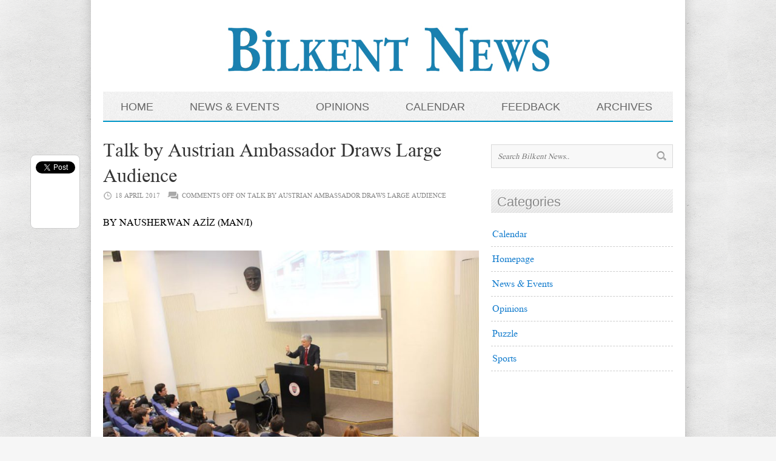

--- FILE ---
content_type: text/html; charset=UTF-8
request_url: http://bilnews.bilkent.edu.tr/talk-by-austrian-ambassador-draws-large-audience/
body_size: 5205
content:
<!DOCTYPE html>
<html lang="en-US">
<head>
<link href='http://fonts.googleapis.com/css?family=Buenard:400,700' rel='stylesheet' type='text/css'>
<meta http-equiv="content-type" content="text/html; charset=utf-8" />
 
<title>Bilkent News   &#8211;  Talk by Austrian Ambassador Draws Large Audience</title>
 
<link rel="stylesheet" href="http://bilnews.bilkent.edu.tr/wp-content/themes/Avenue/style.css" type="text/css" />
<link rel="stylesheet" href="http://bilnews.bilkent.edu.tr/wp-content/themes/Avenue/js/colorbox/colorbox.css" type="text/css" />



<link rel='dns-prefetch' href='//s.w.org' />
<link rel="alternate" type="application/rss+xml" title="Bilkent News &raquo; Feed" href="http://bilnews.bilkent.edu.tr/feed/" />
		<script type="text/javascript">
			window._wpemojiSettings = {"baseUrl":"https:\/\/s.w.org\/images\/core\/emoji\/2.3\/72x72\/","ext":".png","svgUrl":"https:\/\/s.w.org\/images\/core\/emoji\/2.3\/svg\/","svgExt":".svg","source":{"concatemoji":"http:\/\/bilnews.bilkent.edu.tr\/wp-includes\/js\/wp-emoji-release.min.js?ver=4.8.22"}};
			!function(t,a,e){var r,i,n,o=a.createElement("canvas"),l=o.getContext&&o.getContext("2d");function c(t){var e=a.createElement("script");e.src=t,e.defer=e.type="text/javascript",a.getElementsByTagName("head")[0].appendChild(e)}for(n=Array("flag","emoji4"),e.supports={everything:!0,everythingExceptFlag:!0},i=0;i<n.length;i++)e.supports[n[i]]=function(t){var e,a=String.fromCharCode;if(!l||!l.fillText)return!1;switch(l.clearRect(0,0,o.width,o.height),l.textBaseline="top",l.font="600 32px Arial",t){case"flag":return(l.fillText(a(55356,56826,55356,56819),0,0),e=o.toDataURL(),l.clearRect(0,0,o.width,o.height),l.fillText(a(55356,56826,8203,55356,56819),0,0),e===o.toDataURL())?!1:(l.clearRect(0,0,o.width,o.height),l.fillText(a(55356,57332,56128,56423,56128,56418,56128,56421,56128,56430,56128,56423,56128,56447),0,0),e=o.toDataURL(),l.clearRect(0,0,o.width,o.height),l.fillText(a(55356,57332,8203,56128,56423,8203,56128,56418,8203,56128,56421,8203,56128,56430,8203,56128,56423,8203,56128,56447),0,0),e!==o.toDataURL());case"emoji4":return l.fillText(a(55358,56794,8205,9794,65039),0,0),e=o.toDataURL(),l.clearRect(0,0,o.width,o.height),l.fillText(a(55358,56794,8203,9794,65039),0,0),e!==o.toDataURL()}return!1}(n[i]),e.supports.everything=e.supports.everything&&e.supports[n[i]],"flag"!==n[i]&&(e.supports.everythingExceptFlag=e.supports.everythingExceptFlag&&e.supports[n[i]]);e.supports.everythingExceptFlag=e.supports.everythingExceptFlag&&!e.supports.flag,e.DOMReady=!1,e.readyCallback=function(){e.DOMReady=!0},e.supports.everything||(r=function(){e.readyCallback()},a.addEventListener?(a.addEventListener("DOMContentLoaded",r,!1),t.addEventListener("load",r,!1)):(t.attachEvent("onload",r),a.attachEvent("onreadystatechange",function(){"complete"===a.readyState&&e.readyCallback()})),(r=e.source||{}).concatemoji?c(r.concatemoji):r.wpemoji&&r.twemoji&&(c(r.twemoji),c(r.wpemoji)))}(window,document,window._wpemojiSettings);
		</script>
		<style type="text/css">
img.wp-smiley,
img.emoji {
	display: inline !important;
	border: none !important;
	box-shadow: none !important;
	height: 1em !important;
	width: 1em !important;
	margin: 0 .07em !important;
	vertical-align: -0.1em !important;
	background: none !important;
	padding: 0 !important;
}
</style>
<script type='text/javascript' src='http://bilnews.bilkent.edu.tr/wp-includes/js/jquery/jquery.js?ver=1.12.4'></script>
<script type='text/javascript' src='http://bilnews.bilkent.edu.tr/wp-includes/js/jquery/jquery-migrate.min.js?ver=1.4.1'></script>
<script type='text/javascript' src='http://bilnews.bilkent.edu.tr/wp-content/themes/Avenue/js/jcarousellite_1.0.1.pack.js?ver=4.8.22'></script>
<script type='text/javascript' src='http://bilnews.bilkent.edu.tr/wp-content/themes/Avenue/js/jquery.nivo.slider.pack.js?ver=4.8.22'></script>
<script type='text/javascript' src='http://bilnews.bilkent.edu.tr/wp-content/themes/Avenue/js/colorbox/jquery.colorbox-min.js?ver=4.8.22'></script>
<script type='text/javascript'>
/* <![CDATA[ */
var AvenueVars = {"ajaxUrl":"http:\/\/bilnews.bilkent.edu.tr\/wp-admin\/admin-ajax.php"};
/* ]]> */
</script>
<script type='text/javascript' src='http://bilnews.bilkent.edu.tr/wp-content/themes/Avenue/js/scripts.js?ver=4.8.22'></script>
<link rel='https://api.w.org/' href='http://bilnews.bilkent.edu.tr/wp-json/' />
<link rel="EditURI" type="application/rsd+xml" title="RSD" href="http://bilnews.bilkent.edu.tr/xmlrpc.php?rsd" />
<link rel="wlwmanifest" type="application/wlwmanifest+xml" href="http://bilnews.bilkent.edu.tr/wp-includes/wlwmanifest.xml" /> 
<link rel='prev' title='Guest Lecture on Finnish Architecture' href='http://bilnews.bilkent.edu.tr/guest-lecture-on-finnish-architecture/' />
<link rel='next' title='The International Chronicles' href='http://bilnews.bilkent.edu.tr/the-international-chronicles-74/' />
<meta name="generator" content="WordPress 4.8.22" />
<link rel="canonical" href="http://bilnews.bilkent.edu.tr/talk-by-austrian-ambassador-draws-large-audience/" />
<link rel='shortlink' href='http://bilnews.bilkent.edu.tr/?p=17920' />
<link rel="alternate" type="application/json+oembed" href="http://bilnews.bilkent.edu.tr/wp-json/oembed/1.0/embed?url=http%3A%2F%2Fbilnews.bilkent.edu.tr%2Ftalk-by-austrian-ambassador-draws-large-audience%2F" />
<link rel="alternate" type="text/xml+oembed" href="http://bilnews.bilkent.edu.tr/wp-json/oembed/1.0/embed?url=http%3A%2F%2Fbilnews.bilkent.edu.tr%2Ftalk-by-austrian-ambassador-draws-large-audience%2F&#038;format=xml" />

<script type='text/javascript'>
jQuery(window).load(function() {
	// Implementation of Nivo Slider
    jQuery('#slider').nivoSlider({
		effect: 'random',
		pauseTime: '3000',
        controlNavThumbs: true,
        controlNavThumbsFromRel: true,
        directionNav: false,
        directionNavHide: false,
        captionOpacity: false
	});

	jQuery('.nivo-control').each(function() {
		jQuery('<div class="overlay">').appendTo(this);
	});
});
</script>

<style type='text/css'>
body { background:#F6F6F6 url('http://bilnews.bilkent.edu.tr/wp-content/themes/Avenue/images/patterns/pattern6.png') repeat; }
.arrows { color:#167ece; }
.block-arrows, .block-arrows a { color:#167ece; }
.meta-arrow { font-size:16px; color:#167ece; }
.tweets a, .textwidget a { color:#167ece; }
</style>

</head>

<body class="post-template-default single single-post postid-17920 single-format-standard">
	<a name='top'></a>
	
	<!-- BEGIN WRAPPER -->
	<div id="wrapper">
		
		<!-- BEGIN HEADER-TOP -->
				<!-- END HEADER-TOP -->
	
		<!-- BEGIN WRAPPER-CONTENT -->
		<div id="wrapper-content">
		
			<!-- BEGIN HEADER -->
			<div id="header">
				
				<!-- BEGIN HEADER-MIDDLE -->
				<div id="header-middle">
					
					<div id="logo">
												<a href='http://bilnews.bilkent.edu.tr'><img src="http://139.179.39.113/wp-content/uploads/2013/05/logo1.jpg" alt="Bilkent News" /></a>
					</div>
					
										
				</div>
				<!-- END HEADER-MIDDLE -->
				
				<!-- BEGIN WRAPPER-NAVIGATION -->
				<div id="wrapper-navigation">
				
					<div id="navigation">
						<div class="menu-primary-navigation-container"><ul id="menu-primary-navigation" class="menu"><li id="menu-item-2828" class="menu-item menu-item-type-custom menu-item-object-custom menu-item-home menu-item-2828"><a href="http://bilnews.bilkent.edu.tr/">HOME</a></li>
<li id="menu-item-3130" class="menu-item menu-item-type-taxonomy menu-item-object-category current-post-ancestor current-menu-parent current-post-parent menu-item-3130"><a href="http://bilnews.bilkent.edu.tr/category/newsevents/">NEWS &#038; EVENTS</a></li>
<li id="menu-item-9960" class="menu-item menu-item-type-taxonomy menu-item-object-category menu-item-9960"><a href="http://bilnews.bilkent.edu.tr/category/opinions/">OPINIONS</a></li>
<li id="menu-item-2955" class="menu-item menu-item-type-custom menu-item-object-custom menu-item-2955"><a href="http://bilnews.bilkent.edu.tr/?cat=30">CALENDAR</a></li>
<li id="menu-item-2830" class="menu-item menu-item-type-post_type menu-item-object-page menu-item-2830"><a href="http://bilnews.bilkent.edu.tr/feedback/">FEEDBACK</a></li>
<li id="menu-item-2991" class="menu-item menu-item-type-post_type menu-item-object-page menu-item-2991"><a href="http://bilnews.bilkent.edu.tr/archives-2/">ARCHIVES</a></li>
</ul></div>					</div>
				
				</div>
				<!-- END WRAPPER-NAVIGATION -->
			
			</div>
			<!-- END HEADER -->
			
			<!-- BEGIN MAIN -->
			<div id="main">
			
							
				<div class="post-heading">
					<h1>Talk by Austrian Ambassador Draws Large Audience</h1>
					<!--<span class="heading-author">admin</span>-->
					<span class="heading-date">18 April 2017</span>
					<span class="heading-comments"><span>Comments Off<span class="screen-reader-text"> on Talk by Austrian Ambassador Draws Large Audience</span></span></span>
				</div>
				
								
				<div class="post-entry">
										
					<p>BY NAUSHERWAN AZİZ (MAN/I)</p>
<p><img class="aligncenter  wp-image-17925" src="http://bilnews.bilkent.edu.tr/wp-content/uploads/2017/04/IMG_9744.jpg" alt="" width="620" height="413" srcset="http://bilnews.bilkent.edu.tr/wp-content/uploads/2017/04/IMG_9744.jpg 792w, http://bilnews.bilkent.edu.tr/wp-content/uploads/2017/04/IMG_9744-300x200.jpg 300w, http://bilnews.bilkent.edu.tr/wp-content/uploads/2017/04/IMG_9744-768x512.jpg 768w, http://bilnews.bilkent.edu.tr/wp-content/uploads/2017/04/IMG_9744-134x90.jpg 134w" sizes="(max-width: 620px) 100vw, 620px" />On Tuesday, April 11, the Bilkent Model United Nations club and Bilkent International House hosted the ambassador of Austria, Dr. Klaus Wölfer, for a compelling and highly informative talk. The topic was &#8220;Vienna–Istanbul: The Origins of Diplomacy, From the 18th Century Until Today.&#8221;</p>
<p>The ambassador spoke about the history of Austria, and how the relations of Turkey and Austria have evolved from the era of the Austro-Hungarian and Ottoman Empires up to the present day. He noted how important a role both Austria and Turkey play in the current global political arena, especially with respect to the ever-changing challenges that Turkey and the EU are facing.</p>
<p>After the talk itself concluded, the floor was opened for questions. The conference hall was full of students from every department at Bilkent, many of whom were eager to query the ambassador on a wide range of topics. These included Austria’s recent elections and the rise of populism in Europe, post-referendum Turkey–EU relations, how countries in the European Union and the world in general will grapple with the fake news and alternative facts phenomenon sweeping global media, and how the EU will deal with the Brexit issue.</p>
<p>Dr. Wölfer answered all the questions with the poise and panache of a seasoned diplomat, giving answers that clarified the stance of Austria and the EU on all of the above-mentioned issues. All those in attendance appeared to thoroughly enjoy the talk and undoubtedly learned a great deal from one of the key members of the diplomatic community in Ankara.</p>
										
					<div class='clear'></div>
				</div>
				
								<div class='post-share'>
										<div class='twitter-share share-widget'>
						<a href="http://twitter.com/share" class="twitter-share-button" data-text='Talk by Austrian Ambassador Draws Large Audience' data-count="vertical">Tweet</a><script type="text/javascript" src="http://platform.twitter.com/widgets.js"></script>
					</div>
															<div class='facebook-share share-widget'>
						<iframe src="http://www.facebook.com/plugins/like.php?app_id=149766198425277&amp;href=http%3A%2F%2Fbilnews.bilkent.edu.tr%2Ftalk-by-austrian-ambassador-draws-large-audience%2F&amp;send=false&amp;layout=box_count&amp;width=450&amp;show_faces=false&amp;action=like&amp;colorscheme=light&amp;font&amp;height=90" scrolling="no" frameborder="0" style="border:none; overflow:hidden; width:59px; height:60px;" allowTransparency="true"></iframe>
					</div>
																																							</div>
								<!--
				<div class="post-meta">
										
						
				</div> -->
				
								
																
				<div id="comments">
				
										
				</div>
				
							
			</div>
			<!-- END MAIN -->
			
			<!-- BEGIN SIDEBAR -->
			<div id="sidebar">
			
				<div class="widget"><form method="get" id="searchform" action="http://bilnews.bilkent.edu.tr/">
	<input type="text" name="s" id="s" value="Search Bilkent News.." onfocus='if (this.value == "Search here..") { this.value = ""; }' onblur='if (this.value == "") { this.value = "Search here.."; }' />
	<input type="image" src="http://bilnews.bilkent.edu.tr/wp-content/themes/Avenue/images/search-button.png" value="" id="search-button">
</form></div><div class="widget"><h3 class="widget-title">Categories</h3>		<ul>
	<li class="cat-item cat-item-30"><a href="http://bilnews.bilkent.edu.tr/category/calendar/" >Calendar</a>
</li>
	<li class="cat-item cat-item-20"><a href="http://bilnews.bilkent.edu.tr/category/home-page/" >Homepage</a>
</li>
	<li class="cat-item cat-item-1"><a href="http://bilnews.bilkent.edu.tr/category/newsevents/" >News &amp; Events</a>
</li>
	<li class="cat-item cat-item-6"><a href="http://bilnews.bilkent.edu.tr/category/opinions/" >Opinions</a>
</li>
	<li class="cat-item cat-item-31"><a href="http://bilnews.bilkent.edu.tr/category/puzzle/" >Puzzle</a>
</li>
	<li class="cat-item cat-item-29"><a href="http://bilnews.bilkent.edu.tr/category/sports/" >Sports</a>
</li>
		</ul>
</div>				
			</div>
			<!-- END SIDEBAR -->			
		</div>
		<!-- END WRAPPER-CONTENT -->
		
		<!-- BEGIN WRAPPER -->
		<div id="wrapper-footer">
		
			<div id="footer">

				<div class="widget"><h3 class="widget-title">Archives</h3>			<div class="textwidget"><strong><ul>	<li><a href='http://bilnews.bilkent.edu.tr/?m=2022&#038;w=51'>19 December 2022&#8211;25 December 2022</a></li>
	<li><a href='http://bilnews.bilkent.edu.tr/?m=2022&#038;w=50'>12 December 2022&#8211;18 December 2022</a></li>
	<li><a href='http://bilnews.bilkent.edu.tr/?m=2022&#038;w=49'>05 December 2022&#8211;11 December 2022</a></li>
	<li><a href='http://bilnews.bilkent.edu.tr/?m=2022&#038;w=48'>28 November 2022&#8211;04 December 2022</a></li>
	<li><a href='http://bilnews.bilkent.edu.tr/?m=2022&#038;w=47'>21 November 2022&#8211;27 November 2022</a></li>
	<li><a href='http://bilnews.bilkent.edu.tr/?m=2022&#038;w=46'>14 November 2022&#8211;20 November 2022</a></li>
	<li><a href='http://bilnews.bilkent.edu.tr/?m=2022&#038;w=45'>07 November 2022&#8211;13 November 2022</a></li>
	<li><a href='http://bilnews.bilkent.edu.tr/?m=2022&#038;w=44'>31 October 2022&#8211;06 November 2022</a></li>
	<li><a href='http://bilnews.bilkent.edu.tr/?m=2022&#038;w=43'>24 October 2022&#8211;30 October 2022</a></li>
	<li><a href='http://bilnews.bilkent.edu.tr/?m=2022&#038;w=42'>17 October 2022&#8211;23 October 2022</a></li>
</ul></strong></div>
		</div>				
				<div class="widget"><h3 class="widget-title">Latest Tweets</h3>			<div class="textwidget"><a class="twitter-timeline" href="https://twitter.com/BilkentUniv" data-widget-id="719891845413777409">Tweets by @BilkentUniv</a>
<script>!function(d,s,id){var js,fjs=d.getElementsByTagName(s)[0],p=/^http:/.test(d.location)?'http':'https';if(!d.getElementById(id)){js=d.createElement(s);js.id=id;js.src=p+"://platform.twitter.com/widgets.js";fjs.parentNode.insertBefore(js,fjs);}}(document,"script","twitter-wjs");</script></div>
		</div>				
				<div class="widget last"><form method="get" id="searchform" action="http://bilnews.bilkent.edu.tr/">
	<input type="text" name="s" id="s" value="Search Bilkent News.." onfocus='if (this.value == "Search here..") { this.value = ""; }' onblur='if (this.value == "") { this.value = "Search here.."; }' />
	<input type="image" src="http://bilnews.bilkent.edu.tr/wp-content/themes/Avenue/images/search-button.png" value="" id="search-button">
</form></div>			
								<div id="footer-bottom">
				
										<p class="left">© 2012 Bilkent News</p>
															<p class="right"><a href='#top' class='backToTop'>Back to Top</a></p>
									
				</div>
									
			</div>
		
		</div>

	</div>
	<!-- END WRAPPER -->
	<script type='text/javascript' src='http://bilnews.bilkent.edu.tr/wp-includes/js/wp-embed.min.js?ver=4.8.22'></script>
	
	
</body>
</html>

--- FILE ---
content_type: text/css
request_url: http://bilnews.bilkent.edu.tr/wp-content/themes/Avenue/style.css
body_size: 6432
content:
@import url("css/reset.css");
@import url("css/nivo-slider.css");
@import url("custom.css");

/*** General Styles ***/
body { background:#f6f6f6 url(images/patterns/pattern6.png) repeat; }

a { text-decoration:none; comily:'Times New Roman'; color: #0788C3;}
a:hover { text-decoration:underline; }
a {
	transition: all .2s linear; 
	-o-transition: all .2s linear;
	-moz-transition: all .2s linear;
	-webkit-transition: all .2s linear;
}
h1, h2, h3, h4, h5, h6 { font-family:'Times New Roman'; color:#333333; }
.arrows {  font-size:37px; color:#d00000; text-align: left; }

#wrapper { background:url(images/wrapper-bg.png) repeat-y; width:1020px; margin:0 auto; overflow:hidden; }
#wrapper-content { width:940px; margin:0 auto; padding:25px 0 25px 0; overflow:hidden; }

.clear { clear: both; }

/*** Header Styles ***/
#header { margin-bottom:25px; }

	/** Header Top Styles **/
	.topNav { height: 35px; background:url(images/header-top-bg.png) repeat-x; padding: 0px 20px 0px 20px; width:940px; margin:0 auto; position: relative; }
	.topNav { }
	.topNav li { height: 35px; float:left; display:block; margin-right:18px; text-transform: uppercase; color:#999; text-shadow: 1px 1px 1px #FFF; position: relative; z-index: 1000; }
	.topNav li a { color:#999; display: block; float: left; height: 35px; line-height: 33px; }
	.topNav li ul { display: none; }
	.topNav li:hover > ul, #navigation li.hover > ul { display: block; position: absolute; top: 35px; left: 0; z-index: 10; width: 150px; border: 1px solid #dcdcdc; border-top: 0; background: #fff url('images/criteria-bg.gif') repeat-x bottom left; }
	.topNav li > ul li { background: #fff url('images/criteria-bg.gif') repeat-x bottom left; width: 150px; height: 35px; padding: 0; position: relative; border-bottom: 1px solid #dcdcdc; }
	.topNav li > ul li a { width: 120px; padding: 0 15px; text-align: left; font-size: 11px; color: #555; text-shadow: none; text-transform: normal; height: 35px; line-height: 35px; }
	.topNav li > ul li a:hover { background: #fff url('images/criteria-bg.gif') repeat-x bottom left; }
	.topNav li ul li:hover > ul, #navigation li ul li.hover > ul { display: block; position: absolute; top: 0px; left: 150px; z-index: 10; width: 150px; border: 1px solid #dcdcdc !important; background: url('images/criteria-bg.gif') repeat-x bottom left; }
		
	#social-media { float:right; margin-top: 9px; }
	#social-media img { margin-left:4px; }
	
	/** Header Middle Styles **/
	#header-middle { margin-bottom:22px; overflow:hidden; }
	#logo {margin-left: auto; margin-right: auto; width: 555px;}
	#header-banner { float:right; padding-top:14px; }
	
	/** Main Navigation styles **/
	#wrapper-navigation { background:url(images/navigation-bg.jpg) no-repeat; height:50px; }
	#navigation { font-family:'Helvetica';}
	#navigation li { float:left; height:45px; padding:0 2px 0 0; position: relative; z-index: 1000; }
	#navigation li a { font-family:'Helvetica'; color:#666666; padding:11px 29px 10px 29px; display:block; line-height: 28px; font-size:18px;}
	#navigation li a:hover { text-decoration:none; color:black; }
	#navigation li ul { display: none; }
	#navigation li:hover > ul, #navigation li.hover > ul { display: block; position: absolute; top: 51; left: 0; z-index: 10; width: 170px; border-left: 1px solid #000000; border-right: 1px solid #000000; border-bottom: 1px solid #000000; background: url('images/subnav_bg.png') repeat-x top left; padding-top: 5px; }
	#navigation li > ul li { background: url('images/subnav_item_bg.png') repeat-x top left; width: 170px; height: 34px; padding: 0; position: relative; }
	#navigation li > ul li a { padding: 0 15px; text-align: left; line-height: 35px; font-size: 17px; color: #555; text-shadow: none; text-align: center;}
	#navigation li > ul li a:hover { background: url('images/subnav_item_hover_bg.png') repeat-x top left; }
	#navigation li > ul li.current-menu-item > a { background: url('images/subnav_item_bg.png') repeat-x top left; }
	#navigation li ul li:hover > ul, #navigation li ul li.hover > ul { display: block; position: absolute; top: 0px; left: 170px; z-index: 10; width: 170px; border-left: 1px solid #000000; border-right: 1px solid #000000; border-bottom: 1px solid #000000; background: url('images/subnav_bg.png') repeat-x top left; padding-top: 5px; }
/*** 	#navigation > div > ul > li > a:hover, #navigation > div > ul > li.current-menu-item > a { background:url(images/navigation-current.png) repeat-x; }
***/
/*** Main Styles ***/
/*** Archive main ***/

#main { width:620px; margin-right:20px; float:left; }

	/** Featured Slider Styles **/
	#wrapper-featured { background:url(images/featured-bg.png) repeat; padding:10px 10px 10px 10px; overflow:hidden; margin-bottom:40px; }
	#wrapper-slides { float: none; margin-right:10px; }
	
	#slider {
		background: url('images/loader.gif') no-repeat 50% 50%;
	}
	
	#slider .nivo-controlNav {
		position: absolute;
		top: -1px;
		right: -83px;
		width: 70px;
		height: 60px;
	}
	
	#slider .nivo-controlNav img {
		display: inline-block; /* Unhide the thumbnails */
		position: relative;
		border: 1px solid #000;
		margin-bottom: 5px;
		width: 70px;
		height: 60px;
	}
	
	#slider .nivo-controlNav .nivo-control { position: relative; }
	
	#slider .nivo-controlNav .active .overlay {
		background: url('images/current-thumb.png');
		position: absolute;
		top: 1px;
		left: 1px;
		display: block;
		width: 70px;
		height: 60px;
	}
	
	.nivo-caption h1 a { color: #fff; }

	/** Block styles **/
	.block.half { width:300px; float:left; margin-right:18px; }
	.block.half.last { margin-right:0px; }
	.block h3 { background:url(images/heading-box.png) no-repeat; font-size:26px; margin-bottom:25px; text-shadow: 1px 1px 1px #FFF; height:50px; padding-left:10px; }
	.block img { border:1px solid #D7D7D7; padding:2px; }
	.block img:hover { border: 1px solid #c2c2c2; background: #f8f8f8; }
	.block-meta { font-size:11px; color:#888; margin-bottom:4px; display:block; }
	.block-meta a { color:#888 !important; }
	.block-meta a:hover { color: #333 !important; text-decoration: none; }
	.block p { line-height:18px; color:#545454; }
	.block-arrows, .block-arrows a { color:#d00000; }
	.block-item-big { border-bottom:1px dashed #CCC; padding-bottom:15px; margin-bottom:10px; width:300px; }
	.block-item-big .block-meta { font-size: 12px; }
	.block-item-big h2 { font-size:20px; margin-bottom:2px; line-height:18px; margin-top: 10px; }
	.block-item-big h2 a { color: #333; line-height: 24px; font-weight: normal;font-size: 20px; }
	.block-item-big img { margin-bottom:10px; }
	.block-item-small { border-bottom:1px dashed #CCC; padding-bottom:13px; margin-bottom:13px; overflow:hidden; width:300px; height:56px; }
	.block-item-small h2, .block-item-small h2 a { font-size:12px; font-family:'Times New Roman'; font-weight:bold; line-height:18px; color: #333; }
	.block-item-long { border-bottom:1px dashed #CCC; padding-bottom:13px; margin-bottom:13px; overflow:hidden; width:650px; height:60px; }
	.block-item-long h2, .block-item-long h2 a { font-size:16px; font-family:'Times New Roman'; font-weight:bold; line-height:18px; color: #333; }
	.block.full { overflow: hidden; width: 100%; }
	.block.full .block-item-big { float:left; margin-right:20px; }
	.block.full .block-item-big.last { margin-right:0px; }
	
	/** Article Icons **/
	.block-image { position:relative; float: left; padding-right: 10px; display: inline; }
	.video-icon { position:absolute; bottom:13%; right:20%; background:url(images/video-icon.png) no-repeat; width:26px; height:26px; }
	.gallery-icon { position:absolute; bottom:13%; right:20%; background:url(images/gallery-icon.png) no-repeat; width:26px; height:26px; }
	.audio-icon { position:absolute; bottom:13%; right:20%; background:url(images/music-icon.png) no-repeat; width:26px; height:26px; }
	.block-item-small .block-image { position:relative; display:inline-block; margin-right:12px; float:left; }
	.block-item-small .video-icon { position:absolute; bottom:19%; right:18%; background:url(images/video-icon-small.png) no-repeat; width:16px; height:16px; }
	.block-item-small .gallery-icon { position:absolute; bottom:19%; right:18%; background:url(images/gallery-icon-small.png) no-repeat; width:16px; height:16px; }
	.block-item-small .audio-icon { position:absolute; bottom:19%; right:18%; background:url(images/music-icon-small.png) no-repeat; width:16px; height:16px; }
	.block-item-big .block-image { position:relative; display:inline-block; margin-right:12px; float:left; margin-top: 12px; }
	.block-item-big .video-icon { position:absolute; bottom:18%; right:5%; background:url(images/video-icon.png) no-repeat; width:26px; height:26px; }
	.block-item-big .gallery-icon { position:absolute; bottom:18%; right:5%; background:url(images/gallery-icon.png) no-repeat; width:26px; height:26px; }
	.block-item-big .audio-icon { position:absolute; bottom:18%; right:5%; background:url(images/music-icon.png) no-repeat; width:26px; height:26px; }
	
	/** Carousel styles **/
	.wrapper-carousel { padding: 0 0 0 62px; position: relative; }
	.anyClass img { float:left; margin-right:20px;display: block; width:140px; height:90px; }
	.anyClass { height:102px; margin-bottom:0px; }
	.anyClass ul li { position:relative; }
	
	a.prev, a.next { background: url(images/carousel-arrows.png) no-repeat transparent; width: 34px; height: 32px; display: block; position: absolute; top: 35px; }
	a.prev span, a.next span { display: none; }
	a.prev { left: 0; background-position: 0 0; } 
	a.prev:hover { background-position:0 -34px; }
	a.next { right: 0; background-position: -34px 0; }
	a.next:hover { background-position: -34px -34px; }
	
	/** Reviews block styles **/
	.block .stars { border:none; padding:0; margin:0; }
	.block .block-item-big .stars { margin-bottom:4px; padding-top:2px; float:left; margin-right:6px; }
	
	/** Archive block styles **/
	.block.archive .block-item-big { width:620px; overflow:hidden; }
	.block.archive .block-item-big h2 { margin-bottom:4px; }
	.block.archive .block-item-big p { line-height:20px; margin-left: 318px; font-size: 16px; font-family:'Times New Roman'; -webkit-font-smoothing: subpixel-antialiased;}
	.block.archive .block-item-big .block-meta { margin-bottom:8px; }
	.block.archive .block-item-big .block-meta span { font-size:11px; text-transform: uppercase; color:#888; text-shadow: 1px 1px 1px #FFF; margin-right:8px; }
	.block.archive .block-item-big .readmore { color:#888; background:url(images/readmore.png) no-repeat; font-size:13px; text-shadow: 1px 1px 1px #FFF; width:85px; height:25px; display:block; text-align:center; padding-top:3px; margin-top:10px; margin-left: 318px; }
	.block.archive .block-item-big .block-arrows { font-size:14px; }


.rating {
	background: #ccc;
	color: #fff;
	padding: 1px 4px;
	margin-left: 5px;
	-webkit-border-radius: 3px;
	-moz-border-radius: 3px;
	border-radius: 3px;
}

/*** Sidebar styles ***/
#sidebar { float:right; width:300px; }
.widget { overflow:hidden; margin-bottom:25px; }
.widget a { color: #167ece; }
.widget-title { background:url(images/widget-title-bg.png) repeat-x; font-size:22px; color:#888; text-shadow: 1px 1px 1px #FFF; padding: 2px 0px 4px 10px; margin-bottom:25px; height:33px; line-height: 37px; font-family: 'Helvetica'; }
.widget .block-item-small img { border:1px solid #D7D7D7; padding:2px; }
.widget .block-item-small .stars { border:none; padding:0; margin:0; }

	/** Social Widget **/
	.social-item { float:left; margin-right:22px; border:1px solid #E5E5E5; width:83px; background:url(images/social-bg.png) repeat; text-align:center; padding:10px 0 10px 0; }
	.social-item:hover { border:1px solid #D9D9D9; }
	.social-item.last { margin-right:0; margin-left:1px; float:left; }
	.social-item img { padding-top:3px; }
	.social-count { font-family:'Times New Roman'; font-size:22px; color:#666; display:block; margin-bottom:-2px; text-shadow: 1px 1px 1px #FFF; }
	.social-descrip { font-size:11px; font-style:italic; color:#999; display:block; text-shadow: 1px 1px 1px #FFF; }
	
	/** Tabbed widget **/
	ul.tabs { background:url(images/widget-title-bg.png) repeat-x; float: left; height: 41px; width: 100%; padding-left: 0 !important; margin-bottom: 0 !important; }
	ul.tabs li { background: none !important; float: left; border: 1px solid #d6d6d6; margin: 8px 0px 0px 8px !important; padding-left: 0 !important; overflow: hidden; padding-bottom: 0; position: relative; bottom: -3px; background:#ebebeb url(images/tab-bg.png) repeat-x; -moz-border-radius: 5px 5px 0 0; -webkit-border-radius:5px 5px 0 0; border-radius: 5px 5px 0 0; }
	ul.tabs li a { height: 28px; line-height: 30px; text-decoration:none; font-family:'Times New Roman'; font-size:18px; color: #777; display: block; padding: 0 10px; outline: none; text-shadow: 1px 1px 1px #FFF; -moz-border-radius: 5px 5px 0 0; -webkit-border-radius:5px 5px 0 0; border-radius: 5px 5px 0 0; }
	ul.tabs li a:hover { background: #FFF !important; }
	html ul.tabs li.active, html ul.tabs li.active a:hover  { background: #fff !important; border-bottom: 1px solid #fff; }
	.tabs_container { border-top: none; overflow: hidden; clear: both; float: left; width: 300px; background: #fff; clear: both; }
	.tab_content { padding: 25px 0 0 0; }
	.post-entry .tabs_container { width: 100%; }
	
	/** Generic Widget Styles **/	
	.widget ul a { #333; margin-left: 2px; font-family: 'Times New Roman'; font-size: 16px;}
	.widget li { border-bottom: 1px dashed #CCC; padding-bottom: 10px; margin-bottom: 10px; font-size: 16px; line-height: 20px; }
	.widget p { line-height: 18px; }
	
	/** Calendar **/
	#calendar_wrap { margin: 0 auto; }
	#calendar_wrap caption { text-align: center; }
	
	#wp-calendar caption {
		font: bold 1.1em;
		margin-bottom: 5px;
	}
	
	#wp-calendar { 
		border-left: 1px solid #e6e6e6;
		border-top: 1px solid #e6e6e6;
	    line-height:15px;
	    margin:0 0 22px 0;
	    text-align:left;
	}
	
	#wp-calendar th {
		font: bold 11px;
		color: #fff;
		border-right: 1px solid #e6e6e6;
		letter-spacing: 2px;
		text-transform: uppercase;	
		padding: 6px 6px 6px 12px;
		background: #666;
	}
	
	#wp-calendar td {
		border-right: 1px solid #e6e6e6;
		border-bottom: 1px solid #e6e6e6;	
		padding: 6px 6px 6px 12px;
		color: #333;
	}
	
	tr.even { background: #fafafa; }
	
	.widget-excerpt { margin-bottom: 5px; }

/*** Footer styles ***/
#wrapper-footer { background: #f8f8f8; margin:0 auto; width:980px; padding:25px 0 15px 0; overflow:hidden; }
#footer { width:940px; margin:0 auto; }
#footer-bottom { border-top:1px solid #DDD; clear:both; padding-top:15px; color:#888; }
#footer-bottom .left { float:left; }
#footer-bottom .right { float:right; }
#footer-bottom a { color: #333; }

	/** Footer widget **/
	#footer .widget { float:left; margin-right:20px; width:300px; margin-bottom:25px; font-family:'Times New Roman';}
	#footer .widget.last { margin-right:0; }
	
	#footer .backToTop { background: url('images/arrowup.png') no-repeat center left; padding-left: 20px; margin-left: 20px; height: 12px; }
	
/*** Post Styles ***/
.post-heading { padding:0px 0 25px 0; }
.post-heading h1 { font-size:32px; text-shadow: 1px 1px 1px #FFF; }
.post-heading span { font-size:11px; text-transform: uppercase; color:#888; text-shadow: 1px 1px 1px #FFF; margin-right:8px; }
.heading-author { background:url(images/author-icon.png) no-repeat left; padding-left:20px; }
.heading-date { background:url(images/clock-icon.png) no-repeat left; padding-left:20px; }
.heading-comments { background:url(images/comment-icon.png) no-repeat left; padding-left:24px; }
.heading-comments a { color:#888; }
.post-thumb { margin-bottom:20px; }
.post-thumb img { border:1px solid #D7D7D7; padding:5px; }
.post-entry p { margin-bottom:20px; line-height:21px; font-size:16px; font-family: 'Times New Roman';}
.post-meta { border-top:1px solid #DDD; border-bottom:1px solid #DDD; padding:8px 2px 10px 2px; font-size:11px; color:#777; overflow:hidden; margin-bottom:1px }
.post-meta a { color:#444; }
.post-meta-tags { float:left; background:url(images/tag-icon.png) no-repeat left; padding-left:18px; }
.post-meta-cats { float:right; background:url(images/category-icon.png) no-repeat left; padding-left:18px; }
.meta-arrow { font-size:16px; color:#d00000; margin-right:4px; }
.post-author { background:#EEE; padding:20px; margin-bottom:40px; overflow:hidden; }
.post-author img { background:#FFF; border:1px solid #D7D7D7; padding:5px; float:left; margin-right:12px; }
.post-author h5 { font-size:14px; font-family:'Times New Roman'; border-bottom:1px solid #dbdbdb; overflow:hidden; padding-bottom:5px; margin-bottom:10px; text-shadow: 1px 1px 1px #FFF; }
.post-author h5 em { color:#636363; }
.post-author small { float:right; color:#636363; }
.post-author a { color:#333; }
.author-descrip { color:#444; line-height:19px; text-shadow: 1px 1px 1px #FFF; }

	/** HTML styling **/
	.post-entry ul { 	padding-left: 30px; margin-bottom:20px; }
	.post-entry ul li{ background:url(images/ul-dot.png) no-repeat; padding-left:28px; margin-bottom:10px; }
	.post-entry ol { padding-left:53px; margin-bottom:20px; font-size:14px; }
	.post-entry ol li { list-style-type: decimal; margin-bottom:6px; }
	.post-entry h1 { font-size:28px; margin-bottom:14px; }
	.post-entry h2 { font-size:24px; margin-bottom:14px; }
	.post-entry h3 { font-size:20px; margin-bottom:14px; }
	.post-entry h4 { font-size:18px; margin-bottom:14px; }
	.post-entry h5 { font-size:16px; margin-bottom:14px; }
	.post-entry h6 { font-size:14px; margin-bottom:14px; }
	.post-entry hr { border:0; background-color: #DDD; height:1px; margin-bottom:14px; color:#DDD; }
	.post-entry blockquote { background:url(images/quote.png) no-repeat; padding-left:32px; padding-top:3px; margin-left:25px; color:#777; font-style:italic; }
	.post-entry ol { padding-left:42px; margin-bottom:20px; font-size:12px; }
	.post-entry ol li { list-style-type: decimal; margin-bottom:6px; }
	.post-entry ul { 	padding-left: 26px; margin-bottom:20px; font-size:14px;font-family:'Times New Roman'; line-height: 14px; }
	.post-entry ul li { background:url(images/ul-dot.png) no-repeat; padding-left:18px; margin-bottom:10px; }
	.post-entry pre { overflow: auto; margin-bottom:20px; }
	.post-entry .alignright { float:right; margin:0 0 4px 10px; }
	.post-entry .alignleft { float:left; margin:0 10px 4px 0; }
	.wp-caption, .gallery-caption  { border: 1px solid #D7D7D7; padding-top: 4px; margin-bottom:20px; text-align: center; }
	p.wp-caption-text { margin-bottom:2px; }
	.aligncenter, div.aligncenter { display: block; margin-left: auto; margin-right: auto; padding-bottom: 1em; padding-top: 1em; }
	
	/** Review box **/
	.post-review { float:right; width:200px; border:1px solid #D7D7D7; margin-left:10px; margin-bottom:20px; }
	.overall-score { background:#EEE; margin:1px; padding:10px; text-align:center; }
	.post-review ul { border-top:1px solid #D7D7D7; padding:0; margin:0; }
	.post-review ul li { background:url(images/criteria-bg.gif) repeat-x bottom; border-bottom:1px solid #D7D7D7; padding:10px; color:#555; margin:0; }
	.post-review ul li:last-child { border-bottom:none; }
	.score { float:right; }
	

	/** Comments styles **/
	#comments { margin-top: -10px; }
	#comments h3 { font-size:26px; border-bottom:4px solid #DDD; margin-bottom:25px; }
	ol.commentlist { margin-bottom:40px; }
	li.commentlist { }
	.the-comment { margin-bottom:24px; }
	.avatar { border:1px solid #CCC; float:left; margin-right:14px; }
	.comment-arrow { background:url(images/comment-arrow.png) no-repeat; width:8px; height:15px; float:left; margin-top:16px; margin-right:-1px; }
	.comment-box { background:url(images/comment-bg.png) repeat-x; border:1px solid #CCC; -moz-border-radius: 5px; -webkit-border-radius:5px; border-radius: 5px; padding:14px; overflow:hidden;  }
	.comment-author { margin-bottom:10px; }
	.comment-author small { color:#888; }
	.comment-text { line-height:18px; }
	.children { margin: 20px 0 0 83px; }
	.children li.comment { margin: 0 0 20px 0; }
	.cancel-comment-reply { margin-bottom:10px; }
	.no-comments { color:#888; }
	.comment-author a { color:#3a3a3a; }
	.comment-text-side { color:#888; font-style:italic; line-height:18px; }
	
	#comment-input { float:left; margin-right:20px; }
	#comment-input input { border:0; margin-bottom:17px; }
	#comment-input input:focus, textarea:focus { outline:none; }
	#comment-input label { display:block; margin-bottom:5px; }
	#comment-input label .req { color:#999; }
	.input-name { background:url(images/input-name.png) no-repeat; width:198px; padding:11px 10px 15px 34px; }
	.input-email { background:url(images/input-email.png) no-repeat; width:198px; padding:11px 10px 15px 34px; }
	.input-website { background:url(images/input-website.png) no-repeat; width:198px; padding:11px 10px 15px 34px; }
	#comment-textarea { float:right; }
	.textarea-comment { background:url(images/textarea-comment.png) no-repeat; border:0; width:308px; height:163px; padding:14px; font-family:'Times New Roman'; }
	#comment-textarea label { display:block; margin-bottom:5px; }
	#comment-textarea-admin { float:none; margin-bottom:16px; }
	#comment-textarea-admin label { display:block; margin:10px 0 5px 0; }
	#comment-submit { clear:both; float:right; margin-bottom:10px; }
	#comment-submit-admin { clear:both; margin-bottom:10px; }
	.comment-submit { background:url(images/black-button.png) repeat-x; border:1px solid #000; padding:11px 10px 7px 10px; -moz-border-radius: 5px; -webkit-border-radius:5px; border-radius: 5px; font-family:'Times New Roman'; font-size:18px; color:#FFF; text-shadow: 1px 1px 1px #000; cursor:pointer; }
	.comment-submit:hover { background:url(images/black-button.png) repeat-x; background-position:0 -42px;  }
	
	/** Related posts **/
	.related-item { float:left; margin-right:20px; width: 140px; position: relative; }
	div.related-item:last-child { margin-right:0; }
	.related-item img { margin-bottom:6px; }
	.related-item h2 a { font-family:'Times New Roman'; font-size:12px; color:#333; font-weight:bold; }
	.related-item span { top: 46%; right: 5%; }

/** Post Share **/
.post-share {
	width: 80px; padding: 10px 0px; padding-bottom: 0; background: #ffffff; border: 1px solid #CCC;
	-webkit-border-radius: 8px;
	-moz-border-radius: 8px;
	border-radius: 8px;
	text-align: center;
	position: fixed;
	top: 255px;
	left: auto;
	z-index: 15;
	margin-left: -120px;
}

.share-widget {
	margin-bottom: 10px;
}


/*** Gallery ***/

.gallery-item .gallery-icon {
	position: relative;
	top: auto;
	left: auto;
	right: auto;
	background-image: none;
	width: auto;
	height: auto;
}

/*** Page styles ***/

  /** Full width page **/
  #fullwidth { width:940px; }
  #fullwidth .post-entry { width:940px; }
  
  /** 404 page **/
  .entry404 { padding:55px; }
  .entry404 img { border-right:1px dashed #D7D7D7; padding-right:30px; margin-right:30px; float:left; }
  .text404 p { line-height:18px; color:#666; margin-bottom:10px; }
  
/** Widgets Styles */
.homepage-widget { margin-bottom: 40px; overflow: hidden; width: 100%; }
.homepage-widget:last-child { margin-bottom: 0; }
.homepage-widget .block .block-item-small:last-child { border-bottom: 0; margin-bottom: 0; padding-bottom: 0; }
.homepage-widget .block .block-item-big-last { border-bottom: 0; margin-bottom: 0; padding-bottom: 0; }
.widget .block-item-small:last-child { border-bottom: 0; margin-bottom: 0; padding-bottom: 0; }

#sidebar .widget { margin-bottom: 35px; margin-top: 12px; }
#sidebar .widget .block-item-small:last-child {
	border-bottom: 1px dashed #CCC;
	padding-bottom: 13px;
	margin-bottom: 0px;
}

.tag_cloud a {
	color: #333;
	background: #EEE;
	-webkit-border-radius: 3px;
	-moz-border-radius: 3px;
	border-radius: 3px;
	padding: 5px;
	float: left;
	margin-right: 5px; margin-bottom: 5px;
}

.tag_cloud a:hover {
	background: #444;
	color: #DDD;
	text-decoration: none;
}

li .rsswidget { display: block; font-weight: bold; margin-bottom: 5px; }
.rss-date, #sidebar cite { font-size: 11px; color: #888; display: block; margin-bottom: 5px; font-style: italic; }
#sidebar cite { margin-top: 5px; }
.flickr-photo { border-bottom: 0 !important; padding-bottom: 0 !important; margin-bottom: 0 !important; float: left; padding: 5px !important; border: 1px solid #D7D7D7 !important; margin: 6px !important; }

	/** Search widget **/
	#searchform { background:#F8F8F8; width:278px; border:1px solid #D9D9D9; padding:10px; overflow:hidden; }
	#searchform #s { background:none; border:none; color:#777; font-style:italic; width:240px; float:left; font-family: 'Times New Roman'; font-size: 13px; }
	#searchform #s:focus { outline:none; }
	input#search-button{ width:16px; height:16px; float:right; }
	
	/** Twitter widget **/
	.tweets { width:300px; }
	.tweet { background:url(images/twitter.png) no-repeat left top; padding-left:26px; line-height:18px; }
	
	/** Text widget **/
	.textwidget { width:300px; color:#444; }
	.textwidget p { margin-bottom:18px; line-height:18px; }
	.textwidget p:first-child { margin-top: -4px; }
	.textwidget p:last-child { margin-bottom: -3px; }
/*** Shortcodes ***/

	/** Columns **/
	.one_half, .one_third, .two_third, .three_fourth, .one_fourth { margin-right: 4%; float: left; line-height:21px; margin-bottom:20px; }
	.one_half { 	width: 48%; }
	.one_third { width: 30.6666%; }
	.two_third { width: 65.3332%; }
	.one_fourth { width: 22%; }
	.three_fourth { width: 74%; }
	.last { margin-right: 0 !important; clear: right; }
	.clearboth{ clear: both; display: block; font-size: 0px; height: 0px; line-height: 0; width: 100%; overflow:hidden; }
	
	/** Dropcap **/
	.dropcap { font-size:32px; margin-right:6px; padding-top:4px; text-transform: uppercase; float: left; position: relative; top: 5px; color:#888; }
	
	/** Highlight **/
	.highlight1 { background:#f6f67a; }
	.highlight2 { background:#000; color:#CCC; }
	
	/** Video **/
	.video-shortcode { margin-bottom:20px; }
	
	/** Tabs **/
	.tab-content{padding:16px 16px 0 16px; overflow:hidden; }
	.tabs-wrapper { overflow: hidden; width: 100%; }
	.tabs-wrapper .tab-content { border:1px solid #d7d7d7; border-width:0 1px 1px 1px; }
	
	/** Toggles **/
	.toggle { background:url(images/light-button.png) repeat-x; border:1px solid #AAA; padding:11px 10px 9px 14px; -moz-border-radius: 5px; -webkit-border-radius:5px; border-radius: 5px; cursor:pointer; margin-bottom:6px; }
	.toggle:hover { background:url(images/light-button.png) repeat-x; background-position:0 -42px; }
	.toggle a { background:url(images/toggle-arrow.png) no-repeat left; color:#FFF; text-decoration:none; padding-left:30px; text-shadow: 1px 1px 1px #FFF; color:#444; font-size:18px; }
	.toggle-content { display:none; background:#e6e6e6; -moz-border-radius: 5px; -webkit-border-radius:5px; border-radius: 5px; padding:20px; border:1px solid #DDD; font-size:14px; line-height:18px; text-shadow: 1px 1px 1px #FFF; margin-bottom:16px; }
	.toggle-content .block {padding:0px;}
	
	/** Checklist **/
	.checklist li { background:url(images/check-list.png) no-repeat left !important; padding-left:28px !important; }
	
	/** Badlist **/
	.badlist li { background:url(images/bad-list.png) no-repeat left !important; padding-left:28px !important; }
	
	/** Buttons **/
	.button { padding:11px 10px 9px 10px; display:inline-block; -moz-border-radius: 5px; -webkit-border-radius:5px; border-radius: 5px; font-family:'Times New Roman'; font-size:18px; cursor:pointer; }
	/** Old Button Margin: margin:0 10px 20px 0; **/

	.button a { color:#FFF; text-shadow: 1px 1px 1px #000; }
	.button a:hover { text-decoration:none; }
	.button.black { background:url(images/black-button.png) repeat-x; border:1px solid #000; }
	.button.black:hover { background:url(images/black-button.png) repeat-x; background-position:0 -42px; }
	.button.red { background:url(images/red-button.png) repeat-x; border:1px solid #690000; }
	.button.red:hover { background:url(images/red-button.png) repeat-x; background-position:0 -42px; }
	.button.green { background:url(images/green-button.png) repeat-x; border:1px solid #0e5800; }
	.button.green:hover { background:url(images/green-button.png) repeat-x; background-position:0 -42px; }
	.button.blue { background:url(images/blue-button.png) repeat-x; border:1px solid #003162; }
	.button.blue:hover { background:url(images/blue-button.png) repeat-x; background-position:0 -42px; }
	.button.orange { background:url(images/orange-button.png) repeat-x; border:1px solid #824700; }
	.button.orange:hover { background:url(images/orange-button.png) repeat-x; background-position:0 -42px; }
	.button.light { background:url(images/light-button.png) repeat-x; border:1px solid #afafaf; font-size: 16px; line-height: 10px; }
	.button.light a { color:#5d5d5d; text-shadow: 1px 1px 1px #FFF; font-family:'Helvetica'; font-weight: normal; }
	.button.light:hover { background:url(images/light-button.png) repeat-x; background-position:0 -42px; }

/** Pagination **/
.pagination { font-family:'Times New Roman'; font-size: 18px; }
.pagination a { background: url('images/pagination_normal_bg.png') repeat-x top left; height: 28px; border: 1px solid #d1d1d1; display: block; float: left; line-height: 30px; padding: 0 10px; color: #333333; margin-right: 6px; }
.pagination span.current { background: url('images/pagination_hover_bg.png') repeat-x top left; height: 30px; border: 0px solid #d1d1d1; display: block; float: left; line-height: 30px; padding: 0 10px; color: #fff; margin-right: 6px; }
.pagination span.arrows { font-size: 18px; }

/** Form **/
.postForm label { font-size: 12px; font-weight: bold; display: block; color: #555555; margin-bottom: 5px; }
.postForm label span { font-style: italic; color: #888888; font-weight: normal; }
.postForm div { margin-bottom: 20px; }
.postForm .text { background: url('images/form_bg.png') repeat-x bottom left; border: 1px solid #d8d8d8; color: #555555; font-size: 12px; width: 278px; padding: 9px 10px; }
.postForm .error { border: 1px solid red; }
.postForm textarea { background: url('images/textarea_bg.png') repeat-x bottom left; border: 1px solid #d8d8d8; color: #555555; font-size: 12px; width: 400px; padding: 10px; height: 170px; }
.postForm .submit { background: #4e4e4e; border: 1px solid #3d3d3d; font-size: 12px; color: #fff; font-weight: bold; padding: 6px 20px; border-radius: 2px; -webkit-border-radius: 2px; -moz-border-radius: 2px; }
.postForm .submit:hover { background: #414141; }
.postForm .error_msg { display: none; margin-top: 5px; color: red; }
.postForm .email_sent { color: green; margin-bottom: 10px; display: none; }


@font-face {
    font-family: 'Times New Roman';
    src: url('fonts/times/times-webfont.eot');
    src: url('fonts/times/times-webfont.eot?#iefix') format('embedded-opentype'),
         url('fonts/times/times-webfont.woff') format('woff'),
         url('fonts/times/times-webfont.ttf') format('truetype'),
         url('fonts/times/times-webfont.svg#times_new_romanregular') format('svg');
    font-weight: normal;
    font-style: normal;

}
/*
@font-face {
    font-family: Helvetica;
    src: url('fonts/Helvetica/BebasNeue-webfont.eot');
    src: url('fonts/Helvetica/BebasNeue-webfont.eot?iefix') format('eot'),
         url('fonts/Helvetica/BebasNeue-webfont.woff') format('woff'),
         url('fonts/Helvetica/BebasNeue-webfont.ttf') format('truetype'),
         url('fonts/Helvetica/BebasNeue-webfont.svg#webfont4Bjy2lJe') format('svg');
    font-weight: normal;
}
*/